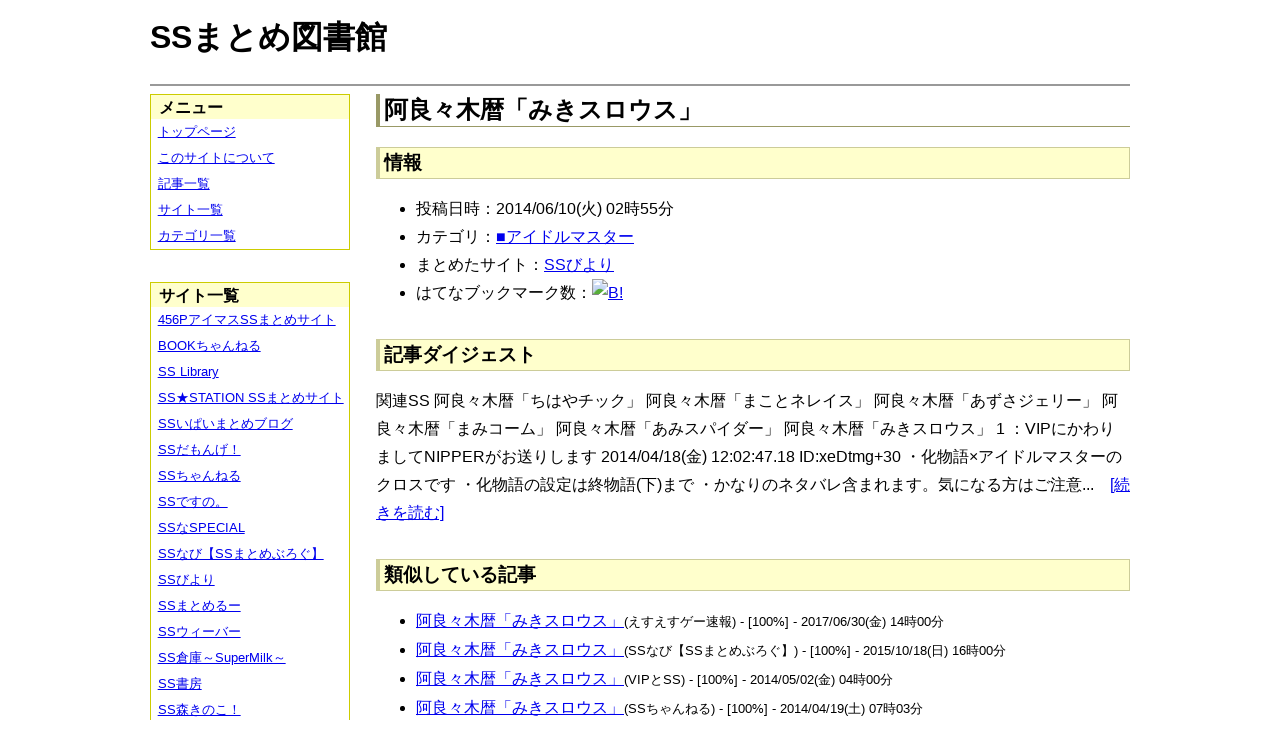

--- FILE ---
content_type: text/html; charset=UTF-8
request_url: https://ssmlib.x0.com/?m=a&id=http%3A%2F%2Fssbiyori.blog.fc2.com%2Fblog-entry-4473.html
body_size: 46444
content:
<!DOCTYPE HTML>
<html lang="ja">
<head>
<meta charset="utf-8">
<title>阿良々木暦「みきスロウス」 - SSまとめ図書館</title>

<!-- IEでHTML5を使うための指定 -->
<!--[if lt IE 9]>
<script src="https://oss.maxcdn.com/html5shiv/3.7.2/html5shiv.min.js"></script>
<![endif]-->

<link rel="alternate" type="application/rss+xml" href="http://ssmlib.x0.com/?xml">

<link rel="stylesheet" href="normalize.css" type="text/css">
<link rel="stylesheet" href="default.css" type="text/css">



<script type="text/javascript">

  var _gaq = _gaq || [];
  _gaq.push(['_setAccount', 'UA-20797054-5']);
  _gaq.push(['_trackPageview']);

  (function() {
    var ga = document.createElement('script'); ga.type = 'text/javascript'; ga.async = true;
    ga.src = ('https:' == document.location.protocol ? 'https://ssl' : 'http://www') + '.google-analytics.com/ga.js';
    var s = document.getElementsByTagName('script')[0]; s.parentNode.insertBefore(ga, s);
  })();

</script>

</head>

<body>
<div id="page" data-role="page">

<!-- ヘッダ部 -->
<header data-role="header">

<div id="logo">
<h1>SSまとめ図書館</h1>
</div>

<div id="pagetop-ad">
<!-- i-mobile for PC client script -->
<script type="text/javascript">
	imobile_pid = "14744";
	imobile_asid = "112145";
	imobile_width = 468;
	imobile_height = 60;
</script>
<script type="text/javascript" src="http://spdeliver.i-mobile.co.jp/script/ads.js?20101001"></script>
</div>

</header>

<!-- メインコンテンツ -->
<article data-role="content">
<h2>阿良々木暦「みきスロウス」</h2>

<section><h3>情報</h3><ul><li>投稿日時：2014/06/10(火) 02時55分</li><li>カテゴリ：<a href="./?m=l&amp;cf=%E2%96%A0%E3%82%A2%E3%82%A4%E3%83%89%E3%83%AB%E3%83%9E%E3%82%B9%E3%82%BF%E3%83%BC" title="■アイドルマスターの記事一覧" class="highlight">■アイドルマスター</a></li><li>まとめたサイト：<a href="./?m=l&amp;sf=SS%E3%81%B3%E3%82%88%E3%82%8A" title="SSびよりの記事一覧" class="highlight">SSびより</a></li><li>はてなブックマーク数：<a href="http://b.hatena.ne.jp/entry/http://ssbiyori.blog.fc2.com/blog-entry-4473.html"><img src="http://b.hatena.ne.jp/entry/image/large/http://ssbiyori.blog.fc2.com/blog-entry-4473.html" alt="B!" style="border:none;"></a></li></ul></section><section><h3>記事ダイジェスト</h3><p>関連SS
阿良々木暦「ちはやチック」
阿良々木暦「まことネレイス」
阿良々木暦「あずさジェリー」
阿良々木暦「まみコーム」
阿良々木暦「あみスパイダー」
阿良々木暦「みきスロウス」




1 ：VIPにかわりましてNIPPERがお送りします 2014/04/18(金) 12:02:47.18 ID:xeDtmg+30


・化物語×アイドルマスターのクロスです     ・化物語の設定は終物語(下)まで     ・かなりのネタバレ含まれます。気になる方はご注意...　<a href="http://ssbiyori.blog.fc2.com/blog-entry-4473.html" title="阿良々木暦「みきスロウス」" target="_blank">[続きを読む]</a></p></section><section><h3>類似している記事</h3><ul><li><a href="./?m=a&amp;id=http%3A%2F%2Fblog.livedoor.jp%2Fh616r825%2Farchives%2F37628788.html" title="阿良々木暦「みきスロウス」" class="highlight">阿良々木暦「みきスロウス」</a><span style="font-size:smaller;">(えすえすゲー速報) - [100%] - 2017/06/30(金) 14時00分</span></li><li><a href="./?m=a&amp;id=http%3A%2F%2Fss-navi.com%2Fblog-entry-4495.html" title="阿良々木暦「みきスロウス」" class="highlight">阿良々木暦「みきスロウス」</a><span style="font-size:smaller;">(SSなび【SSまとめぶろぐ】) - [100%] - 2015/10/18(日) 16時00分</span></li><li><a href="./?m=a&amp;id=http%3A%2F%2Fblog.livedoor.jp%2Fssramen%2Farchives%2F38349082.html" title="阿良々木暦「みきスロウス」" class="highlight">阿良々木暦「みきスロウス」</a><span style="font-size:smaller;">(VIPとSS) - [100%] - 2014/05/02(金) 04時00分</span></li><li><a href="./?m=a&amp;id=http%3A%2F%2Fssflash.net%2Farchives%2F1846067.html" title="阿良々木暦「みきスロウス」" class="highlight">阿良々木暦「みきスロウス」</a><span style="font-size:smaller;">(SSちゃんねる) - [100%] - 2014/04/19(土) 07時03分</span></li><li><a href="./?m=a&amp;id=http%3A%2F%2Fmorikinoko.com%2Farchives%2F51903399.html" title="阿良々木暦「みきスロウス」" class="highlight">阿良々木暦「みきスロウス」</a><span style="font-size:smaller;">(SS森きのこ！) - [100%] - 2014/04/18(金) 19時05分</span></li><li><a href="./?m=a&amp;id=http%3A%2F%2Fblog.livedoor.jp%2Fh616r825%2Farchives%2F38242242.html" title="阿良々木暦「ちひろスパロウ」" class="highlight">阿良々木暦「ちひろスパロウ」</a><span style="font-size:smaller;">(えすえすゲー速報) - [64%] - 2017/09/02(土) 23時30分</span></li><li><a href="./?m=a&amp;id=http%3A%2F%2Famnesiataizen.blog.fc2.com%2Fblog-entry-614.html" title="阿良々木暦「みずきアワー」" class="highlight">阿良々木暦「みずきアワー」</a><span style="font-size:smaller;">(アムネジアｓｓまとめ速報) - [61%] - 2014/09/23(火) 20時00分</span></li><li><a href="./?m=a&amp;id=http%3A%2F%2Famnesiataizen.jp%2Fblog-entry-614.html" title="阿良々木暦「みずきアワー」" class="highlight">阿良々木暦「みずきアワー」</a><span style="font-size:smaller;">(アムネジアｓｓまとめ速報) - [61%] - 2014/09/23(火) 20時00分</span></li><li><a href="./?m=a&amp;id=http%3A%2F%2Fmorikinoko.com%2Farchives%2F51947545.html" title="阿良々木暦「みずきアワー」" class="highlight">阿良々木暦「みずきアワー」</a><span style="font-size:smaller;">(SS森きのこ！) - [61%] - 2014/08/08(金) 00時45分</span></li><li><a href="./?m=a&amp;id=http%3A%2F%2Fssdesuno.blog.fc2.com%2Fblog-entry-8426.html" title="阿良々木暦「みずきアワー」" class="highlight">阿良々木暦「みずきアワー」</a><span style="font-size:smaller;">(SSですの。) - [61%] - 2014/08/07(木) 23時14分</span></li><li><a href="./?m=a&amp;id=http%3A%2F%2Fmorikinoko.com%2Farchives%2F51922051.html" title="阿良々木暦「になショウ」" class="highlight">阿良々木暦「になショウ」</a><span style="font-size:smaller;">(SS森きのこ！) - [61%] - 2014/06/05(木) 21時45分</span></li><li><a href="./?m=a&amp;id=http%3A%2F%2Fssdesuno.blog.fc2.com%2Fblog-entry-984.html" title="阿良々木暦「になショウ」" class="highlight">阿良々木暦「になショウ」</a><span style="font-size:smaller;">(SSですの。) - [61%] - 2014/06/05(木) 19時51分</span></li><li><a href="./?m=a&amp;id=http%3A%2F%2Fssdesuno.blog.fc2.com%2Fblog-entry-264.html" title="阿良々木暦「ちひろスパロウ」" class="highlight">阿良々木暦「ちひろスパロウ」</a><span style="font-size:smaller;">(SSですの。) - [61%] - 2014/05/22(木) 00時10分</span></li><li><a href="./?m=a&amp;id=http%3A%2F%2Fmorikinoko.com%2Farchives%2F51916348.html" title="阿良々木暦「ちひろスパロウ」" class="highlight">阿良々木暦「ちひろスパロウ」</a><span style="font-size:smaller;">(SS森きのこ！) - [61%] - 2014/05/21(水) 23時40分</span></li><li><a href="./?m=a&amp;id=http%3A%2F%2Fblog.livedoor.jp%2Fh616r825%2Farchives%2F41431606.html" title="阿良々木暦「こよみヒストリー」" class="highlight">阿良々木暦「こよみヒストリー」</a><span style="font-size:smaller;">(えすえすゲー速報) - [60%] - 2018/01/14(日) 14時30分</span></li><li><a href="./?m=a&amp;id=http%3A%2F%2Fayamevip.com%2Farchives%2F45524031.html" title="阿良々木暦「こよみヒストリー」" class="highlight">阿良々木暦「こよみヒストリー」</a><span style="font-size:smaller;">(あやめ速報) - [60%] - 2015/10/07(水) 07時55分</span></li><li><a href="./?m=a&amp;id=http%3A%2F%2Fdousoku.net%2Farchives%2F21369582.html" title="阿良々木暦「こよみヒストリー」" class="highlight">阿良々木暦「こよみヒストリー」</a><span style="font-size:smaller;">(道楽速報) - [60%] - 2015/01/25(日) 21時00分</span></li><li><a href="./?m=a&amp;id=http%3A%2F%2Fhorahorazoon.blog134.fc2.com%2Fblog-entry-6374.html" title="阿良々木暦「こよみヒストリー」" class="highlight">阿良々木暦「こよみヒストリー」</a><span style="font-size:smaller;">(ホライゾーン) - [60%] - 2014/11/29(土) 18時01分</span></li><li><a href="./?m=a&amp;id=http%3A%2F%2Fpotittoss.blog.jp%2Farchives%2F1014209683.html" title="阿良々木暦「こよみヒストリー」" class="highlight">阿良々木暦「こよみヒストリー」</a><span style="font-size:smaller;">(ポチッとSS!! SSまとめ) - [60%] - 2014/11/26(水) 08時00分</span></li><li><a href="./?m=a&amp;id=http%3A%2F%2Famnesiataizen.blog.fc2.com%2Fblog-entry-2142.html" title="阿良々木暦「こよみヒストリー」" class="highlight">阿良々木暦「こよみヒストリー」</a><span style="font-size:smaller;">(アムネジアｓｓまとめ速報) - [60%] - 2014/11/24(月) 21時00分</span></li><li><a href="./?m=a&amp;id=http%3A%2F%2Famnesiataizen.jp%2Fblog-entry-2142.html" title="阿良々木暦「こよみヒストリー」" class="highlight">阿良々木暦「こよみヒストリー」</a><span style="font-size:smaller;">(アムネジアｓｓまとめ速報) - [60%] - 2014/11/24(月) 21時00分</span></li><li><a href="./?m=a&amp;id=http%3A%2F%2Fblog.livedoor.jp%2Fssramen%2Farchives%2F42023390.html" title="阿良々木暦「こよみヒストリー」" class="highlight">阿良々木暦「こよみヒストリー」</a><span style="font-size:smaller;">(VIPとSS) - [60%] - 2014/11/22(土) 15時00分</span></li><li><a href="./?m=a&amp;id=http%3A%2F%2Fmorikinoko.com%2Farchives%2F51993723.html" title="阿良々木暦「こよみヒストリー」" class="highlight">阿良々木暦「こよみヒストリー」</a><span style="font-size:smaller;">(SS森きのこ！) - [60%] - 2014/11/22(土) 02時05分</span></li><li><a href="./?m=a&amp;id=http%3A%2F%2Finvariant0.blog130.fc2.com%2Fblog-entry-7952.html" title="阿良々木暦「こよみヒストリー」" class="highlight">阿良々木暦「こよみヒストリー」</a><span style="font-size:smaller;">(インバリアント) - [60%] - 2014/11/21(金) 23時12分</span></li><li><a href="./?m=a&amp;id=http%3A%2F%2Fssdesuno.blog.fc2.com%2Fblog-entry-12663.html" title="阿良々木暦「こよみヒストリー」" class="highlight">阿良々木暦「こよみヒストリー」</a><span style="font-size:smaller;">(SSですの。) - [60%] - 2014/11/21(金) 22時43分</span></li><li><a href="./?m=a&amp;id=http%3A%2F%2Fblog.livedoor.jp%2Fh616r825%2Farchives%2F38033322.html" title="阿良々木暦「ひびきマーメイ」" class="highlight">阿良々木暦「ひびきマーメイ」</a><span style="font-size:smaller;">(えすえすゲー速報) - [57%] - 2017/08/13(日) 22時30分</span></li><li><a href="./?m=a&amp;id=http%3A%2F%2Fblog.livedoor.jp%2Fh616r825%2Farchives%2F37589934.html" title="阿良々木暦「あみスパイダー」" class="highlight">阿良々木暦「あみスパイダー」</a><span style="font-size:smaller;">(えすえすゲー速報) - [57%] - 2017/06/25(日) 18時00分</span></li><li><a href="./?m=a&amp;id=http%3A%2F%2Fblog.livedoor.jp%2Fh616r825%2Farchives%2F37478412.html" title="阿良々木暦「まことネレイス」" class="highlight">阿良々木暦「まことネレイス」</a><span style="font-size:smaller;">(えすえすゲー速報) - [57%] - 2017/06/13(火) 16時00分</span></li><li><a href="./?m=a&amp;id=http%3A%2F%2Famnesiataizen.blog.fc2.com%2Fblog-entry-7648.html" title="阿良々木暦「ありすリコリス」" class="highlight">阿良々木暦「ありすリコリス」</a><span style="font-size:smaller;">(アムネジアｓｓまとめ速報) - [57%] - 2015/10/13(火) 19時00分</span></li><li><a href="./?m=a&amp;id=http%3A%2F%2Famnesiataizen.jp%2Fblog-entry-7648.html" title="阿良々木暦「ありすリコリス」" class="highlight">阿良々木暦「ありすリコリス」</a><span style="font-size:smaller;">(アムネジアｓｓまとめ速報) - [57%] - 2015/10/13(火) 19時00分</span></li><li><a href="./?m=a&amp;id=http%3A%2F%2Fayamevip.com%2Farchives%2F45542352.html" title="阿良々木暦「まことネレイス」" class="highlight">阿良々木暦「まことネレイス」</a><span style="font-size:smaller;">(あやめ速報) - [57%] - 2015/10/04(日) 11時55分</span></li><li><a href="./?m=a&amp;id=http%3A%2F%2Fss-navi.com%2Fblog-entry-4337.html" title="阿良々木暦「あみスパイダー」" class="highlight">阿良々木暦「あみスパイダー」</a><span style="font-size:smaller;">(SSなび【SSまとめぶろぐ】) - [57%] - 2015/09/18(金) 21時00分</span></li><li><a href="./?m=a&amp;id=http%3A%2F%2Famnesiataizen.blog.fc2.com%2Fblog-entry-6324.html" title="阿良々木暦「ありすリコリス」" class="highlight">阿良々木暦「ありすリコリス」</a><span style="font-size:smaller;">(アムネジアｓｓまとめ速報) - [57%] - 2015/07/16(木) 21時00分</span></li><li><a href="./?m=a&amp;id=http%3A%2F%2Famnesiataizen.jp%2Fblog-entry-6324.html" title="阿良々木暦「ありすリコリス」" class="highlight">阿良々木暦「ありすリコリス」</a><span style="font-size:smaller;">(アムネジアｓｓまとめ速報) - [57%] - 2015/07/16(木) 21時00分</span></li><li><a href="./?m=a&amp;id=http%3A%2F%2Fss-navi.com%2Fblog-entry-3190.html" title="阿良々木暦「まことネレイス」" class="highlight">阿良々木暦「まことネレイス」</a><span style="font-size:smaller;">(SSなび【SSまとめぶろぐ】) - [57%] - 2015/03/03(火) 20時00分</span></li><li><a href="./?m=a&amp;id=http%3A%2F%2Famnesiataizen.blog.fc2.com%2Fblog-entry-3211.html" title="阿良々木暦「ありすリコリス」" class="highlight">阿良々木暦「ありすリコリス」</a><span style="font-size:smaller;">(アムネジアｓｓまとめ速報) - [57%] - 2015/01/22(木) 22時00分</span></li><li><a href="./?m=a&amp;id=http%3A%2F%2Famnesiataizen.jp%2Fblog-entry-3211.html" title="阿良々木暦「ありすリコリス」" class="highlight">阿良々木暦「ありすリコリス」</a><span style="font-size:smaller;">(アムネジアｓｓまとめ速報) - [57%] - 2015/01/22(木) 22時00分</span></li><li><a href="./?m=a&amp;id=http%3A%2F%2Fmorikinoko.com%2Farchives%2F52009032.html" title="阿良々木暦「ありすリコリス」" class="highlight">阿良々木暦「ありすリコリス」</a><span style="font-size:smaller;">(SS森きのこ！) - [57%] - 2015/01/16(金) 23時05分</span></li><li><a href="./?m=a&amp;id=http%3A%2F%2Fssdesuno.blog.fc2.com%2Fblog-entry-13557.html" title="阿良々木暦「ありすリコリス」" class="highlight">阿良々木暦「ありすリコリス」</a><span style="font-size:smaller;">(SSですの。) - [57%] - 2015/01/16(金) 20時53分</span></li><li><a href="./?m=a&amp;id=http%3A%2F%2Fssbiyori.blog.fc2.com%2Fblog-entry-4535.html" title="阿良々木暦「ひびきマーメイ」" class="highlight">阿良々木暦「ひびきマーメイ」</a><span style="font-size:smaller;">(SSびより) - [57%] - 2014/06/14(土) 14時55分</span></li><li><a href="./?m=a&amp;id=http%3A%2F%2Fssbiyori.blog.fc2.com%2Fblog-entry-4466.html" title="阿良々木暦「あみスパイダー」" class="highlight">阿良々木暦「あみスパイダー」</a><span style="font-size:smaller;">(SSびより) - [57%] - 2014/06/09(月) 14時55分</span></li><li><a href="./?m=a&amp;id=http%3A%2F%2Fblog.livedoor.jp%2Fssramen%2Farchives%2F38773768.html" title="阿良々木暦「ひびきマーメイ」" class="highlight">阿良々木暦「ひびきマーメイ」</a><span style="font-size:smaller;">(VIPとSS) - [57%] - 2014/05/16(金) 19時00分</span></li><li><a href="./?m=a&amp;id=http%3A%2F%2Fss-station.2chblog.jp%2Farchives%2F38580321.html" title="阿良々木暦「まことネレイス」" class="highlight">阿良々木暦「まことネレイス」</a><span style="font-size:smaller;">(SS★STATION SSまとめサイト) - [57%] - 2014/05/01(木) 17時15分</span></li><li><a href="./?m=a&amp;id=http%3A%2F%2Fblog.livedoor.jp%2Fssramen%2Farchives%2F38348958.html" title="阿良々木暦「あみスパイダー」" class="highlight">阿良々木暦「あみスパイダー」</a><span style="font-size:smaller;">(VIPとSS) - [57%] - 2014/04/19(土) 02時30分</span></li><li><a href="./?m=a&amp;id=http%3A%2F%2Fblog.livedoor.jp%2Fssramen%2Farchives%2F38192764.html" title="阿良々木暦「まことネレイス」" class="highlight">阿良々木暦「まことネレイス」</a><span style="font-size:smaller;">(VIPとSS) - [57%] - 2014/04/11(金) 04時00分</span></li><li><a href="./?m=a&amp;id=http%3A%2F%2Fblog.livedoor.jp%2Fh616r825%2Farchives%2F38527342.html" title="阿良々木暦「ふみかワーム」" class="highlight">阿良々木暦「ふみかワーム」</a><span style="font-size:smaller;">(えすえすゲー速報) - [53%] - 2017/09/11(月) 14時30分</span></li><li><a href="./?m=a&amp;id=http%3A%2F%2Fblog.livedoor.jp%2Fh616r825%2Farchives%2F38527301.html" title="阿良々木暦「あんずアント」" class="highlight">阿良々木暦「あんずアント」</a><span style="font-size:smaller;">(えすえすゲー速報) - [53%] - 2017/09/10(日) 23時30分</span></li><li><a href="./?m=a&amp;id=http%3A%2F%2Fblog.livedoor.jp%2Fh616r825%2Farchives%2F38119050.html" title="阿良々木暦「はるかデモン」" class="highlight">阿良々木暦「はるかデモン」</a><span style="font-size:smaller;">(えすえすゲー速報) - [53%] - 2017/08/28(月) 15時30分</span></li><li><a href="./?m=a&amp;id=http%3A%2F%2Fblog.livedoor.jp%2Fh616r825%2Farchives%2F38033447.html" title="阿良々木暦「ゆきほエンジェル」" class="highlight">阿良々木暦「ゆきほエンジェル」</a><span style="font-size:smaller;">(えすえすゲー速報) - [53%] - 2017/08/13(日) 18時30分</span></li><li><a href="./?m=a&amp;id=http%3A%2F%2Fblog.livedoor.jp%2Fh616r825%2Farchives%2F37794178.html" title="阿良々木暦「いおりレオン」" class="highlight">阿良々木暦「いおりレオン」</a><span style="font-size:smaller;">(えすえすゲー速報) - [53%] - 2017/07/20(木) 22時00分</span></li><li><a href="./?m=a&amp;id=http%3A%2F%2Fblog.livedoor.jp%2Fh616r825%2Farchives%2F37478317.html" title="阿良々木暦「ちはやチック」" class="highlight">阿良々木暦「ちはやチック」</a><span style="font-size:smaller;">(えすえすゲー速報) - [53%] - 2017/06/13(火) 14時00分</span></li><li><a href="./?m=a&amp;id=http%3A%2F%2Fayamevip.com%2Farchives%2F45542246.html" title="阿良々木暦「ちはやチック」" class="highlight">阿良々木暦「ちはやチック」</a><span style="font-size:smaller;">(あやめ速報) - [53%] - 2015/10/04(日) 07時55分</span></li><li><a href="./?m=a&amp;id=http%3A%2F%2Fss-navi.com%2Fblog-entry-3189.html" title="阿良々木暦「ちはやチック」" class="highlight">阿良々木暦「ちはやチック」</a><span style="font-size:smaller;">(SSなび【SSまとめぶろぐ】) - [53%] - 2015/03/02(月) 21時00分</span></li><li><a href="./?m=a&amp;id=http%3A%2F%2Famnesiataizen.blog.fc2.com%2Fblog-entry-1313.html" title="阿良々木暦「しょうこトータス」" class="highlight">阿良々木暦「しょうこトータス」</a><span style="font-size:smaller;">(アムネジアｓｓまとめ速報) - [53%] - 2014/10/09(木) 19時30分</span></li><li><a href="./?m=a&amp;id=http%3A%2F%2Famnesiataizen.jp%2Fblog-entry-1313.html" title="阿良々木暦「しょうこトータス」" class="highlight">阿良々木暦「しょうこトータス」</a><span style="font-size:smaller;">(アムネジアｓｓまとめ速報) - [53%] - 2014/10/09(木) 19時30分</span></li><li><a href="./?m=a&amp;id=http%3A%2F%2Fmorikinoko.com%2Farchives%2F51973717.html" title="阿良々木暦「しょうこトータス」" class="highlight">阿良々木暦「しょうこトータス」</a><span style="font-size:smaller;">(SS森きのこ！) - [53%] - 2014/10/08(水) 20時05分</span></li><li><a href="./?m=a&amp;id=http%3A%2F%2Fssdesuno.blog.fc2.com%2Fblog-entry-11340.html" title="阿良々木暦「しょうこトータス」" class="highlight">阿良々木暦「しょうこトータス」</a><span style="font-size:smaller;">(SSですの。) - [53%] - 2014/10/08(水) 18時59分</span></li><li><a href="./?m=a&amp;id=http%3A%2F%2Fmorikinoko.com%2Farchives%2F51943720.html" title="阿良々木暦「まゆミミック」" class="highlight">阿良々木暦「まゆミミック」</a><span style="font-size:smaller;">(SS森きのこ！) - [53%] - 2014/07/29(火) 22時30分</span></li><li><a href="./?m=a&amp;id=http%3A%2F%2Fssdesuno.blog.fc2.com%2Fblog-entry-7584.html" title="阿良々木暦「まゆミミック」" class="highlight">阿良々木暦「まゆミミック」</a><span style="font-size:smaller;">(SSですの。) - [53%] - 2014/07/29(火) 20時53分</span></li><li><a href="./?m=a&amp;id=http%3A%2F%2Fssbiyori.blog.fc2.com%2Fblog-entry-4565.html" title="阿良々木暦「はるかデモン」" class="highlight">阿良々木暦「はるかデモン」</a><span style="font-size:smaller;">(SSびより) - [53%] - 2014/06/17(火) 14時55分</span></li><li><a href="./?m=a&amp;id=http%3A%2F%2Fssbiyori.blog.fc2.com%2Fblog-entry-4546.html" title="阿良々木暦「ゆきほエンジェル」" class="highlight">阿良々木暦「ゆきほエンジェル」</a><span style="font-size:smaller;">(SSびより) - [53%] - 2014/06/15(日) 16時55分</span></li><li><a href="./?m=a&amp;id=http%3A%2F%2Fssbiyori.blog.fc2.com%2Fblog-entry-4508.html" title="阿良々木暦「いおりレオン」" class="highlight">阿良々木暦「いおりレオン」</a><span style="font-size:smaller;">(SSびより) - [53%] - 2014/06/12(木) 14時55分</span></li><li><a href="./?m=a&amp;id=http%3A%2F%2Fssbiyori.blog.fc2.com%2Fblog-entry-4448.html" title="阿良々木暦「まことネレイス」" class="highlight">阿良々木暦「まことネレイス」</a><span style="font-size:smaller;">(SSびより) - [53%] - 2014/06/08(日) 14時55分</span></li><li><a href="./?m=a&amp;id=http%3A%2F%2Fssbiyori.blog.fc2.com%2Fblog-entry-4446.html" title="阿良々木暦「ちはやチック」" class="highlight">阿良々木暦「ちはやチック」</a><span style="font-size:smaller;">(SSびより) - [53%] - 2014/06/08(日) 10時25分</span></li><li><a href="./?m=a&amp;id=http%3A%2F%2Fssdesuno.blog.fc2.com%2Fblog-entry-584.html" title="阿良々木暦「ふみかワーム」" class="highlight">阿良々木暦「ふみかワーム」</a><span style="font-size:smaller;">(SSですの。) - [53%] - 2014/05/29(木) 23時52分</span></li><li><a href="./?m=a&amp;id=http%3A%2F%2Fmorikinoko.com%2Farchives%2F51919366.html" title="阿良々木暦「ふみかワーム」" class="highlight">阿良々木暦「ふみかワーム」</a><span style="font-size:smaller;">(SS森きのこ！) - [53%] - 2014/05/29(木) 20時46分</span></li><li><a href="./?m=a&amp;id=http%3A%2F%2Fmorikinoko.com%2Farchives%2F51917742.html" title="阿良々木暦「あんずアント」" class="highlight">阿良々木暦「あんずアント」</a><span style="font-size:smaller;">(SS森きのこ！) - [53%] - 2014/05/25(日) 20時05分</span></li><li><a href="./?m=a&amp;id=http%3A%2F%2Fssdesuno.blog.fc2.com%2Fblog-entry-405.html" title="阿良々木暦「あんずアント」" class="highlight">阿良々木暦「あんずアント」</a><span style="font-size:smaller;">(SSですの。) - [53%] - 2014/05/25(日) 15時51分</span></li><li><a href="./?m=a&amp;id=http%3A%2F%2Fblog.livedoor.jp%2Fssramen%2Farchives%2F38773789.html" title="阿良々木暦「ゆきほエンジェル」" class="highlight">阿良々木暦「ゆきほエンジェル」</a><span style="font-size:smaller;">(VIPとSS) - [53%] - 2014/05/20(火) 13時00分</span></li><li><a href="./?m=a&amp;id=http%3A%2F%2Fssflash.net%2Farchives%2F1849438.html" title="阿良々木暦「はるかデモン」" class="highlight">阿良々木暦「はるかデモン」</a><span style="font-size:smaller;">(SSちゃんねる) - [53%] - 2014/05/17(土) 07時03分</span></li><li><a href="./?m=a&amp;id=http%3A%2F%2Fssdesuno.blog.fc2.com%2Fblog-entry-439.html" title="阿良々木暦「はるかデモン」" class="highlight">阿良々木暦「はるかデモン」</a><span style="font-size:smaller;">(SSですの。) - [53%] - 2014/05/15(木) 21時02分</span></li><li><a href="./?m=a&amp;id=http%3A%2F%2Fmorikinoko.com%2Farchives%2F51913646.html" title="阿良々木暦「はるかデモン」" class="highlight">阿良々木暦「はるかデモン」</a><span style="font-size:smaller;">(SS森きのこ！) - [53%] - 2014/05/14(水) 21時40分</span></li><li><a href="./?m=a&amp;id=http%3A%2F%2Fssdesuno.blog.fc2.com%2Fblog-entry-612.html" title="阿良々木暦「ひびきマーメイ」" class="highlight">阿良々木暦「ひびきマーメイ」</a><span style="font-size:smaller;">(SSですの。) - [53%] - 2014/05/09(金) 19時53分</span></li><li><a href="./?m=a&amp;id=http%3A%2F%2Fssflash.net%2Farchives%2F1848400.html" title="阿良々木暦「ひびきマーメイ」" class="highlight">阿良々木暦「ひびきマーメイ」</a><span style="font-size:smaller;">(SSちゃんねる) - [53%] - 2014/05/08(木) 07時03分</span></li><li><a href="./?m=a&amp;id=http%3A%2F%2Fmorikinoko.com%2Farchives%2F51910941.html" title="阿良々木暦「ひびきマーメイ」" class="highlight">阿良々木暦「ひびきマーメイ」</a><span style="font-size:smaller;">(SS森きのこ！) - [53%] - 2014/05/07(水) 22時05分</span></li><li><a href="./?m=a&amp;id=http%3A%2F%2Fblog.livedoor.jp%2Fssramen%2Farchives%2F38483420.html" title="阿良々木暦「いおりレオン」" class="highlight">阿良々木暦「いおりレオン」</a><span style="font-size:smaller;">(VIPとSS) - [53%] - 2014/05/07(水) 03時00分</span></li><li><a href="./?m=a&amp;id=http%3A%2F%2Fss-station.2chblog.jp%2Farchives%2F38574798.html" title="阿良々木暦「ちはやチック」" class="highlight">阿良々木暦「ちはやチック」</a><span style="font-size:smaller;">(SS★STATION SSまとめサイト) - [53%] - 2014/05/01(木) 01時15分</span></li><li><a href="./?m=a&amp;id=http%3A%2F%2Fssflash.net%2Farchives%2F1847269.html" title="阿良々木暦「いおりレオン」" class="highlight">阿良々木暦「いおりレオン」</a><span style="font-size:smaller;">(SSちゃんねる) - [53%] - 2014/04/29(火) 15時03分</span></li><li><a href="./?m=a&amp;id=http%3A%2F%2Fmorikinoko.com%2Farchives%2F51906208.html" title="阿良々木暦「いおりレオン」" class="highlight">阿良々木暦「いおりレオン」</a><span style="font-size:smaller;">(SS森きのこ！) - [53%] - 2014/04/25(金) 22時30分</span></li><li><a href="./?m=a&amp;id=http%3A%2F%2Fssflash.net%2Farchives%2F1845696.html" title="阿良々木暦「あみスパイダー」" class="highlight">阿良々木暦「あみスパイダー」</a><span style="font-size:smaller;">(SSちゃんねる) - [53%] - 2014/04/16(水) 00時03分</span></li><li><a href="./?m=a&amp;id=http%3A%2F%2Fmorikinoko.com%2Farchives%2F51902260.html" title="阿良々木暦「あみスパイダー」" class="highlight">阿良々木暦「あみスパイダー」</a><span style="font-size:smaller;">(SS森きのこ！) - [53%] - 2014/04/15(火) 21時05分</span></li><li><a href="./?m=a&amp;id=http%3A%2F%2Fssflash.net%2Farchives%2F1845248.html" title="阿良々木暦「まみコーム」" class="highlight">阿良々木暦「まみコーム」</a><span style="font-size:smaller;">(SSちゃんねる) - [53%] - 2014/04/12(土) 12時07分</span></li><li><a href="./?m=a&amp;id=http%3A%2F%2Fssflash.net%2Farchives%2F1845225.html" title="阿良々木暦「まことネレイス」" class="highlight">阿良々木暦「まことネレイス」</a><span style="font-size:smaller;">(SSちゃんねる) - [53%] - 2014/04/12(土) 12時03分</span></li><li><a href="./?m=a&amp;id=http%3A%2F%2Fssflash.net%2Farchives%2F1845222.html" title="阿良々木暦「ちはやチック」" class="highlight">阿良々木暦「ちはやチック」</a><span style="font-size:smaller;">(SSちゃんねる) - [53%] - 2014/04/12(土) 12時01分</span></li><li><a href="./?m=a&amp;id=http%3A%2F%2Fmorikinoko.com%2Farchives%2F51900864.html" title="阿良々木暦「まみコーム」" class="highlight">阿良々木暦「まみコーム」</a><span style="font-size:smaller;">(SS森きのこ！) - [53%] - 2014/04/12(土) 07時30分</span></li><li><a href="./?m=a&amp;id=http%3A%2F%2Fmorikinoko.com%2Farchives%2F51900174.html" title="阿良々木暦「まことネレイス」" class="highlight">阿良々木暦「まことネレイス」</a><span style="font-size:smaller;">(SS森きのこ！) - [53%] - 2014/04/10(木) 12時05分</span></li><li><a href="./?m=a&amp;id=http%3A%2F%2Fblog.livedoor.jp%2Fssramen%2Farchives%2F38177503.html" title="阿良々木暦「ちはやチック」" class="highlight">阿良々木暦「ちはやチック」</a><span style="font-size:smaller;">(VIPとSS) - [53%] - 2014/04/10(木) 00時00分</span></li><li><a href="./?m=a&amp;id=http%3A%2F%2Fmorikinoko.com%2Farchives%2F51899984.html" title="阿良々木暦「ちはやチック」" class="highlight">阿良々木暦「ちはやチック」</a><span style="font-size:smaller;">(SS森きのこ！) - [53%] - 2014/04/09(水) 23時55分</span></li><li><a href="./?m=a&amp;id=http%3A%2F%2Fblog.livedoor.jp%2Fh616r825%2Farchives%2F38242334.html" title="阿良々木暦「ののウィーズル」" class="highlight">阿良々木暦「ののウィーズル」</a><span style="font-size:smaller;">(えすえすゲー速報) - [50%] - 2017/09/02(土) 12時30分</span></li><li><a href="./?m=a&amp;id=http%3A%2F%2Fblog.livedoor.jp%2Fh616r825%2Farchives%2F37869965.html" title="阿良々木暦「りつこドラゴン」" class="highlight">阿良々木暦「りつこドラゴン」</a><span style="font-size:smaller;">(えすえすゲー速報) - [50%] - 2017/08/01(火) 14時00分</span></li><li><a href="./?m=a&amp;id=http%3A%2F%2Fblog.livedoor.jp%2Fh616r825%2Farchives%2F37701743.html" title="阿良々木暦「やよいリバーシ」" class="highlight">阿良々木暦「やよいリバーシ」</a><span style="font-size:smaller;">(えすえすゲー速報) - [50%] - 2017/07/12(水) 16時00分</span></li><li><a href="./?m=a&amp;id=http%3A%2F%2Fblog.livedoor.jp%2Fh616r825%2Farchives%2F37571130.html" title="阿良々木暦「まみコーム」" class="highlight">阿良々木暦「まみコーム」</a><span style="font-size:smaller;">(えすえすゲー速報) - [50%] - 2017/06/22(木) 22時00分</span></li><li><a href="./?m=a&amp;id=http%3A%2F%2Fblog.livedoor.jp%2Fh616r825%2Farchives%2F37478502.html" title="阿良々木暦「あずさジェリー」" class="highlight">阿良々木暦「あずさジェリー」</a><span style="font-size:smaller;">(えすえすゲー速報) - [50%] - 2017/06/13(火) 18時00分</span></li><li><a href="./?m=a&amp;id=http%3A%2F%2Famnesiataizen.blog.fc2.com%2Fblog-entry-8117.html" title="阿良々木暦「ひたぎアピール」" class="highlight">阿良々木暦「ひたぎアピール」</a><span style="font-size:smaller;">(アムネジアｓｓまとめ速報) - [50%] - 2015/11/15(日) 23時00分</span></li><li><a href="./?m=a&amp;id=http%3A%2F%2Famnesiataizen.jp%2Fblog-entry-8117.html" title="阿良々木暦「ひたぎアピール」" class="highlight">阿良々木暦「ひたぎアピール」</a><span style="font-size:smaller;">(アムネジアｓｓまとめ速報) - [50%] - 2015/11/15(日) 23時00分</span></li><li><a href="./?m=a&amp;id=http%3A%2F%2Famnesiataizen.blog.fc2.com%2Fblog-entry-7875.html" title="阿良々木暦「僕の三日間」" class="highlight">阿良々木暦「僕の三日間」</a><span style="font-size:smaller;">(アムネジアｓｓまとめ速報) - [50%] - 2015/10/30(金) 18時00分</span></li><li><a href="./?m=a&amp;id=http%3A%2F%2Famnesiataizen.jp%2Fblog-entry-7875.html" title="阿良々木暦「僕の三日間」" class="highlight">阿良々木暦「僕の三日間」</a><span style="font-size:smaller;">(アムネジアｓｓまとめ速報) - [50%] - 2015/10/30(金) 18時00分</span></li><li><a href="./?m=a&amp;id=http%3A%2F%2Fss-navi.com%2Fblog-entry-4433.html" title="阿良々木暦「僕の三日間」" class="highlight">阿良々木暦「僕の三日間」</a><span style="font-size:smaller;">(SSなび【SSまとめぶろぐ】) - [50%] - 2015/10/04(日) 21時00分</span></li><li><a href="./?m=a&amp;id=http%3A%2F%2Fayamevip.com%2Farchives%2F45542422.html" title="阿良々木暦「あずさジェリー」" class="highlight">阿良々木暦「あずさジェリー」</a><span style="font-size:smaller;">(あやめ速報) - [50%] - 2015/10/04(日) 15時55分</span></li><li><a href="./?m=a&amp;id=http%3A%2F%2Fayamevip.com%2Farchives%2F45524161.html" title="阿良々木暦「僕の三日間」" class="highlight">阿良々木暦「僕の三日間」</a><span style="font-size:smaller;">(あやめ速報) - [50%] - 2015/10/02(金) 23時55分</span></li></ul></section>
<div class="article-ad">
<!-- i-mobile for PC client script -->
<script type="text/javascript">
    imobile_pid = "14744"; 
    imobile_asid = "183262"; 
    imobile_width = 300; 
    imobile_height = 250;
</script>
<script type="text/javascript" src="http://spdeliver.i-mobile.co.jp/script/ads.js?20101001"></script>
</div>
<div class="article-ad">
<!-- i-mobile for PC client script -->
<script type="text/javascript">
    imobile_pid = "14744"; 
    imobile_asid = "183262"; 
    imobile_width = 300; 
    imobile_height = 250;
</script>
<script type="text/javascript" src="http://spdeliver.i-mobile.co.jp/script/ads.js?20101001"></script>
</div>

</article>

<aside data-role="content">

<section>
<h1>メニュー</h1>
<ul class="linklist" data-role="listview">
	<li><a href="." title="トップページ">トップページ</a></li>
	<li><a href="./?m=i" title="このサイトについて">このサイトについて</a></li>
	<li><a href="./?m=l" title="記事一覧">記事一覧</a></li>
	<li><a href="./?m=s" title="サイト一覧">サイト一覧</a></li>
	<li><a href="./?m=c" title="カテゴリ一覧">カテゴリ一覧</a></li>
</ul>
</section>

<section>
<h1>サイト一覧</h1>
<ul class="linklist" data-role="listview">
<li><a href="./?m=l&amp;sf=456P%E3%82%A2%E3%82%A4%E3%83%9E%E3%82%B9SS%E3%81%BE%E3%81%A8%E3%82%81%E3%82%B5%E3%82%A4%E3%83%88" title="456PアイマスSSまとめサイトの記事一覧" class="highlight">456PアイマスSSまとめサイト</a></li><li><a href="./?m=l&amp;sf=BOOK%E3%81%A1%E3%82%83%E3%82%93%E3%81%AD%E3%82%8B" title="BOOKちゃんねるの記事一覧" class="highlight">BOOKちゃんねる</a></li><li><a href="./?m=l&amp;sf=SS+Library" title="SS Libraryの記事一覧" class="highlight">SS Library</a></li><li><a href="./?m=l&amp;sf=SS%E2%98%85STATION+SS%E3%81%BE%E3%81%A8%E3%82%81%E3%82%B5%E3%82%A4%E3%83%88" title="SS★STATION SSまとめサイトの記事一覧" class="highlight">SS★STATION SSまとめサイト</a></li><li><a href="./?m=l&amp;sf=SS%E3%81%84%E3%81%B1%E3%81%84%E3%81%BE%E3%81%A8%E3%82%81%E3%83%96%E3%83%AD%E3%82%B0" title="SSいぱいまとめブログの記事一覧" class="highlight">SSいぱいまとめブログ</a></li><li><a href="./?m=l&amp;sf=SS%E3%81%A0%E3%82%82%E3%82%93%E3%81%92%EF%BC%81" title="SSだもんげ！の記事一覧" class="highlight">SSだもんげ！</a></li><li><a href="./?m=l&amp;sf=SS%E3%81%A1%E3%82%83%E3%82%93%E3%81%AD%E3%82%8B" title="SSちゃんねるの記事一覧" class="highlight">SSちゃんねる</a></li><li><a href="./?m=l&amp;sf=SS%E3%81%A7%E3%81%99%E3%81%AE%E3%80%82" title="SSですの。の記事一覧" class="highlight">SSですの。</a></li><li><a href="./?m=l&amp;sf=SS%E3%81%AASPECIAL" title="SSなSPECIALの記事一覧" class="highlight">SSなSPECIAL</a></li><li><a href="./?m=l&amp;sf=SS%E3%81%AA%E3%81%B3%E3%80%90SS%E3%81%BE%E3%81%A8%E3%82%81%E3%81%B6%E3%82%8D%E3%81%90%E3%80%91" title="SSなび【SSまとめぶろぐ】の記事一覧" class="highlight">SSなび【SSまとめぶろぐ】</a></li><li><a href="./?m=l&amp;sf=SS%E3%81%B3%E3%82%88%E3%82%8A" title="SSびよりの記事一覧" class="highlight">SSびより</a></li><li><a href="./?m=l&amp;sf=SS%E3%81%BE%E3%81%A8%E3%82%81%E3%82%8B%E3%83%BC" title="SSまとめるーの記事一覧" class="highlight">SSまとめるー</a></li><li><a href="./?m=l&amp;sf=SS%E3%82%A6%E3%82%A3%E3%83%BC%E3%83%90%E3%83%BC" title="SSウィーバーの記事一覧" class="highlight">SSウィーバー</a></li><li><a href="./?m=l&amp;sf=SS%E5%80%89%E5%BA%AB%EF%BD%9ESuperMilk%EF%BD%9E" title="SS倉庫～SuperMilk～の記事一覧" class="highlight">SS倉庫～SuperMilk～</a></li><li><a href="./?m=l&amp;sf=SS%E6%9B%B8%E6%88%BF" title="SS書房の記事一覧" class="highlight">SS書房</a></li><li><a href="./?m=l&amp;sf=SS%E6%A3%AE%E3%81%8D%E3%81%AE%E3%81%93%EF%BC%81" title="SS森きのこ！の記事一覧" class="highlight">SS森きのこ！</a></li><li><a href="./?m=l&amp;sf=SS%E6%B7%B1%E5%A4%9CVIP%E5%AE%8C%E7%B5%90%E3%82%B9%E3%83%AC%E3%81%BE%E3%81%A8%E3%82%81%E4%BF%9D%E7%AE%A1%E5%BA%AB" title="SS深夜VIP完結スレまとめ保管庫の記事一覧" class="highlight">SS深夜VIP完結スレまとめ保管庫</a></li><li><a href="./?m=l&amp;sf=SS%E9%80%9F%E5%A0%B1" title="SS速報の記事一覧" class="highlight">SS速報</a></li><li><a href="./?m=l&amp;sf=VIP%E3%81%A8SS" title="VIPとSSの記事一覧" class="highlight">VIPとSS</a></li><li><a href="./?m=l&amp;sf=VIP%E3%81%AESS" title="VIPのSSの記事一覧" class="highlight">VIPのSS</a></li><li><a href="./?m=l&amp;sf=%E3%80%90SS%E5%AE%9D%E5%BA%AB%E3%80%91%E3%81%BF%E3%82%93%E3%81%AA%E3%81%AE%E6%9A%87%E3%81%A4%E3%81%B6%E3%81%97" title="【SS宝庫】みんなの暇つぶしの記事一覧" class="highlight">【SS宝庫】みんなの暇つぶし</a></li><li><a href="./?m=l&amp;sf=%E3%80%90%E7%A6%81%E6%9B%B8%E7%9B%AE%E9%8C%B2%E3%80%91%E3%80%8C%E3%81%A8%E3%81%82%E3%82%8B%E3%82%B7%E3%83%AA%E3%83%BC%E3%82%BASS%E7%B7%8F%E5%90%88%E3%82%B9%E3%83%AC%E3%81%BE%E3%81%A8%E3%82%81%E3%80%8D%E3%80%90%E8%B6%85%E9%9B%BB%E7%A3%81%E7%A0%B2%E3%80%91" title="【禁書目録】「とあるシリーズSS総合スレまとめ」【超電磁砲】の記事一覧" class="highlight">【禁書目録】「とあるシリーズSS総合スレまとめ」【超電磁砲】</a></li><li><a href="./?m=l&amp;sf=%E3%81%82%E3%82%84%E3%82%81%E9%80%9F%E5%A0%B1" title="あやめ速報の記事一覧" class="highlight">あやめ速報</a></li><li><a href="./?m=l&amp;sf=%E3%81%82%E3%82%93%E3%81%8B%E3%81%91%E9%80%9F%E5%A0%B1" title="あんかけ速報の記事一覧" class="highlight">あんかけ速報</a></li><li><a href="./?m=l&amp;sf=%E3%81%88%E3%81%99%E3%81%88%E3%81%99Mode" title="えすえすModeの記事一覧" class="highlight">えすえすMode</a></li><li><a href="./?m=l&amp;sf=%E3%81%88%E3%81%99%E3%81%88%E3%81%99%E3%82%B2%E3%83%BC%E9%80%9F%E5%A0%B1" title="えすえすゲー速報の記事一覧" class="highlight">えすえすゲー速報</a></li><li><a href="./?m=l&amp;sf=%E3%81%88%E3%81%99%E3%81%88%E3%81%99%E3%83%AD%E3%82%B0" title="えすえすログの記事一覧" class="highlight">えすえすログ</a></li><li><a href="./?m=l&amp;sf=%E3%81%91%E3%81%84%E3%81%8A%E3%82%93%EF%BC%81SS%E3%81%BE%E3%81%A8%E3%82%81%E3%83%96%E3%83%AD%E3%82%B0" title="けいおん！SSまとめブログの記事一覧" class="highlight">けいおん！SSまとめブログ</a></li><li><a href="./?m=l&amp;sf=%E3%81%A8%E3%81%82%E3%82%8B%E9%AD%94%E8%A1%93%E3%81%AE%E7%A6%81%E6%9B%B8%E7%9B%AE%E9%8C%B2SS%E5%B0%82%E7%94%A8%E3%81%BE%E3%81%A8%E3%82%81%E3%83%96%E3%83%AD%E3%82%B0" title="とある魔術の禁書目録SS専用まとめブログの記事一覧" class="highlight">とある魔術の禁書目録SS専用まとめブログ</a></li><li><a href="./?m=l&amp;sf=%E3%81%B2%E3%81%A8%E3%82%88%E3%81%AB%E3%81%A1%E3%82%83%E3%82%93%E3%81%AD%E3%82%8B" title="ひとよにちゃんねるの記事一覧" class="highlight">ひとよにちゃんねる</a></li><li><a href="./?m=l&amp;sf=%E3%81%B7%E3%82%93%E5%A4%AA%E3%81%AE%E3%81%AB%E3%82%85%E3%83%BC%E3%81%99" title="ぷん太のにゅーすの記事一覧" class="highlight">ぷん太のにゅーす</a></li><li><a href="./?m=l&amp;sf=%E3%82%A2%E3%82%A4%E3%83%9E%E3%82%B9SS%E3%81%BE%E3%81%A8%E3%82%81" title="アイマスSSまとめの記事一覧" class="highlight">アイマスSSまとめ</a></li><li><a href="./?m=l&amp;sf=%E3%82%A2%E3%83%8B%E3%83%A1SS%E3%81%BE%E3%81%A8%E3%82%81%E9%80%9F%E5%A0%B1" title="アニメSSまとめ速報の記事一覧" class="highlight">アニメSSまとめ速報</a></li><li><a href="./?m=l&amp;sf=%E3%82%A2%E3%83%A0%E3%83%8D%E3%82%B8%E3%82%A2%EF%BD%93%EF%BD%93%E3%81%BE%E3%81%A8%E3%82%81%E9%80%9F%E5%A0%B1" title="アムネジアｓｓまとめ速報の記事一覧" class="highlight">アムネジアｓｓまとめ速報</a></li><li><a href="./?m=l&amp;sf=%E3%82%A4%E3%83%B3%E3%83%90%E3%83%AA%E3%82%A2%E3%83%B3%E3%83%88" title="インバリアントの記事一覧" class="highlight">インバリアント</a></li><li><a href="./?m=l&amp;sf=%E3%82%B9%E3%83%88%E3%83%A9%E3%82%A4%E3%82%AFSS" title="ストライクSSの記事一覧" class="highlight">ストライクSS</a></li><li><a href="./?m=l&amp;sf=%E3%83%97%E3%83%AD%E3%83%87%E3%83%A5%E3%83%BC%E3%82%B5%E3%83%BC%E3%81%95%E3%82%93%E3%81%A3%EF%BC%81SS%E3%81%A7%E3%81%99%E3%82%88%E3%80%81SS%EF%BC%81" title="プロデューサーさんっ！SSですよ、SS！の記事一覧" class="highlight">プロデューサーさんっ！SSですよ、SS！</a></li><li><a href="./?m=l&amp;sf=%E3%83%9B%E3%83%A9%E3%82%A4%E3%82%BE%E3%83%BC%E3%83%B3" title="ホライゾーンの記事一覧" class="highlight">ホライゾーン</a></li><li><a href="./?m=l&amp;sf=%E3%83%9D%E3%83%81%E3%83%83%E3%81%A8SS%21%21+SS%E3%81%BE%E3%81%A8%E3%82%81" title="ポチッとSS!! SSまとめの記事一覧" class="highlight">ポチッとSS!! SSまとめ</a></li><li><a href="./?m=l&amp;sf=%E4%BA%94%E6%9C%88%E9%80%9F%E5%A0%B1" title="五月速報の記事一覧" class="highlight">五月速報</a></li><li><a href="./?m=l&amp;sf=%E6%98%8E%E6%97%A5%E3%81%AB%E3%81%A4%E3%81%AA%E3%81%8C%E3%82%8BSS" title="明日につながるSSの記事一覧" class="highlight">明日につながるSS</a></li><li><a href="./?m=l&amp;sf=%E7%99%BE%E5%90%88%E3%83%81%E3%83%A3%E3%83%B3%E3%83%8D%E3%83%AB" title="百合チャンネルの記事一覧" class="highlight">百合チャンネル</a></li><li><a href="./?m=l&amp;sf=%E9%80%B2%E6%92%83%E3%81%AE%E5%B7%A8%E4%BA%BASS%E3%81%BE%E3%81%A8%E3%82%81%EF%BC%86%E3%83%80%E3%83%B3%E3%82%AC%E3%83%B3%E3%83%AD%E3%83%B3%E3%83%91SS%E3%81%BE%E3%81%A8%E3%82%81" title="進撃の巨人SSまとめ＆ダンガンロンパSSまとめの記事一覧" class="highlight">進撃の巨人SSまとめ＆ダンガンロンパSSまとめ</a></li><li><a href="./?m=l&amp;sf=%E9%81%93%E6%A5%BD%E9%80%9F%E5%A0%B1" title="道楽速報の記事一覧" class="highlight">道楽速報</a></li><li><a href="./?m=l&amp;sf=%E9%AD%94%E7%8E%8B%E3%81%A8%E5%8B%87%E8%80%85%E3%81%AE%EF%BC%B3%EF%BC%B3%E7%89%A9%E8%AA%9E" title="魔王と勇者のＳＳ物語の記事一覧" class="highlight">魔王と勇者のＳＳ物語</a></li></ul>
</section>

<section>

<div class="side-ad">
<!-- i-mobile for PC client script -->
<script type="text/javascript">
	imobile_pid = "14744";
	imobile_asid = "112148";
	imobile_width = 160;
	imobile_height = 600;
</script>
<script type="text/javascript" src="http://spdeliver.i-mobile.co.jp/script/ads.js?20101001"></script>
</div>

<div class="side-ad">
<!-- i-mobile for PC client script -->
<script type="text/javascript">
	imobile_pid = "14744";
	imobile_asid = "112148";
	imobile_width = 160;
	imobile_height = 600;
</script>
<script type="text/javascript" src="http://spdeliver.i-mobile.co.jp/script/ads.js?20101001"></script>
</div>

<div class="side-ad">
<!-- i-mobile for PC client script -->
<script type="text/javascript">
	imobile_pid = "14744";
	imobile_asid = "112148";
	imobile_width = 160;
	imobile_height = 600;
</script>
<script type="text/javascript" src="http://spdeliver.i-mobile.co.jp/script/ads.js?20101001"></script>
</div>

</section>

<section>
<h1>カウンタ</h1>
<h2>訪問者数</h2>
<ul style="list-style-type:none;padding-left:1em;font-size:smaller;margin:0;">
<li>今日：396</li>
<li>昨日：5961</li>
<li>累計：1950656</li>
</ul>
<h2>表示回数</h2>
<ul style="list-style-type:none;padding-left:1em;font-size:smaller;margin:0;">
<li>今日：4009</li>
<li>昨日：50826</li>
<li>累計：56065144</li>
</ul>
</section>


<section class="i2i">
<h1>アクセスランキング</h1>

<script type="text/javascript" src="http://rc7.i2i.jp/view/index.php?00609625&js"></script>
<noscript>パーツを表示するにはJavaScriptを有効にして下さい。[AD]<a href="http://www.i2i.jp/" target="_blank">WEBパーツ</a></noscript>

<div id="i2i-15a675c9be31438acfd-wrap"><a href="http://acc.i2i.jp/" target="_blank" id="i2i-15a675c9be31438acfd-img1" ><img src="http://rc7.i2i.jp/bin/img/i2i_pr1.gif" border="0" alt="アクセス解析"></a><script type="text/javascript" src="http://rc7.i2i.jp/bin/get.x?00609625&&1"></script><noscript><a href="http://rank.i2i.jp/"><img src="http://rc7.i2i.jp/bin/img/i2i_pr2.gif" alt="アクセスランキング" border="0" /></a><div><font size=1><a href="http://acc.i2i.jp/" target="_blank">アクセス解析</a></font></div></noscript></div>

</section>

</aside>
<!-- フッタ -->
<footer data-role="footer">
	<p>Last Update : 2018/02/03 　記事数： 406008 件
	　（表示時間：1.785 sec）<br>
	Copyright &copy; 2013 ssmlib.x0.com All Rights Reserved.</p>
</footer>

</div>
</body>
</html>


--- FILE ---
content_type: text/css
request_url: https://ssmlib.x0.com/default.css
body_size: 5188
content:
/* ==========================================================================
   ��{��`
   ========================================================================== */

/**
 * �t�H���g
 */
body { 
	font-family: "�q���M�m�p�S Pro W3", "Hiragino Kaku Gothic Pro", "HiraKakuPro-W3", "���C���I", Meiryo, "�l�r �o�S�V�b�N", "MS PGothic", Verdana, Arial, Helvetica, sans-serif; 
}

/**
 * �s��
 */
p, li { 
	line-height: 180%; 
}

/**
 * �摜�̘g�͔�\��
 */
img { 
	border: none; 
}

/**
 * <A>�^�O�ɃJ�[�\�������킹���Ƃ��̏C��
 */
nav a:hover,
.linklist a:hover,
a:hover.highlight,
._tangan_rss_list a:hover {
	background-color: #FCC;
	font-weight: bold;
	color: #F00;
}


/* ==========================================================================
   �\����`
   ========================================================================== */

/**
 * �y�[�W�S��
 */
#page { 
	width: 980px;
	margin: 1em auto; 
}

/**
 * �w�b�_��
 */
header { 
	height: 60px; 		/* navi��RSS�ǉ�������A���̕����₷�K�v������ */
}

/**
 * ���S�\��
 */
#logo {
	width: 512px; 
	height: 60px; 
	float: left; 
}

/**
 * �w�b�_���E�L��
 */
#pagetop-ad {
	width: 468px; 
	height: 60px; 
	float: right;	
}

/**
 * ���C���R���e���c
 */
article { 
	width: 754px; 
	float: right; 
/*	margin-bottom: 2em;*/	/* �t�b�^�[�Ƃ̊Ԃɏ������Ԃ��󂯂� */
}

/**
 * �L���̍��ԁE�L��
 */
.center-ad {
	width: 728px;
	height: 90px;
	margin: 0.5em auto 2em;
}

/**
 * �L�����Ƃ̍L��
 */
.article-ad {
	width: 300px;
	height: 250px;
	margin: 0.5em;
	float: left;
}

/**
 * �T�C�h�o�[
 */
aside { 
	width: 200px; 
	float: left; 
}

/**
 * �T�C�h�o�[�E�L��
 */
.side-ad {
	width: 160px;
	height: 600px;
	margin: 0.5em auto 2em;
}

/**
 * �t�b�^��
 */
footer {
	clear: both;
}

/**
 * �e�Z�N�V����
 */
section {
	/* �Z�N�V�����ƃZ�N�V�����̍��ԁA�Q������ */
	margin-bottom: 2em;
}

/* ==========================================================================
   �w�b�_�[���̑���
   ========================================================================== */
header {
	/* �w�b�_�[���ƃ��C���R���e���c�̊ԂɃ��C�������� */
	border-bottom: 2px solid #999;
	padding-bottom: 0.5em;
	margin-bottom: 0.5em;
}

/* ==========================================================================
   ���C���R���e���c�̑���
   ========================================================================== */

/**
 * �y�[�W�^�C�g��
 */
h1 { 
	/* �㉺�}�[�W�������i�f�t�H���g���ƃ}�[�W�����傫�����邽�� */
	margin-top: 0;		
	margin-bottom: 0;	
}

/**
 * ���C���R���e���c�^�C�g��
 */
h2 { 
	/* �㉺�}�[�W�������i�f�t�H���g���ƃ}�[�W�����傫�����邽�߁j */
	margin-top: 0; 
	/* �}�[�N */
	border-left: 4px solid #996; 
	border-bottom: 1px solid #996; 
	padding-left: 4px;
}

/**
 * �Z�N�V�����^�C�g���i�L���̃^�C�g���Ȃǁj
 */
h3 { 
	/* �㉺�}�[�W�������i�f�t�H���g���ƃ}�[�W�����傫�����邽�߁j */
	margin-top: 0; 
	margin-bottom: 0;
	/* �}�[�N */
	background-color: #FFC;
	border: 1px solid #CC9;
	border-left: 4px solid #CC9; 
	padding-left: 4px;
	padding-top: 2px;
	padding-bottom: 2px; 
}

/**
 * �i�r�Q�[�V���������i�{����article�O�ɏo���ׂ��H�j
 */
nav {
	/* �����͏����� */
	font-size: smaller;
	/* �}�[�W�������i�K�v�Ȃ�DIV�Ŋ����Ē����j */
	margin: 0;
	/* �㉺�ɏ������� */
/*	margin-top: 2em;	*/
	margin-bottom: 2em;	
}


/* ==========================================================================
   �T�C�h�o�[�̑���
   ========================================================================== */

/**
 * �T�C�h�o�[�̈�̗v�f
 */
aside section {
	border: 1px solid #CC0;
}

/**
 * �T�C�h�o�[�̗v�f���Ƃ̃^�C�g��
 */
aside section h1 {
	/* �t�H���g�T�C�Y�͋L���Ɠ��� */
	font-size: 1em;
	/* �}�[�N */
	padding: 0.2em 0 0 0.5em;
	background-color: #FFC;
}

/**
 * �T�C�h�o�[�̗v�f�̃T�u�^�C�g��
 */
aside section h2 { 
	/* �㉺�}�[�W�������i�f�t�H���g���ƃ}�[�W�����傫�����邽�߁j */
	margin-top: 0; 
	margin-bottom: 0; 
	/* �t�H���g�T�C�Y�͋L����菭�������� */
	font-size: 1em;
	font-size: smaller;
	/* �}�[�N�㏑�� */
	border: 0;
}


/**
 * �����N���X�g
 */
ul.linklist {
	margin: 0px;						/* �]��������(IE�p?) */
	padding: 0px;						/* �]��������(FireFox,Opera�p?) */

	list-style-type: none;				/* �擪�L�������� */
	white-space: nowrap;				/* ���s�֎~ */
	overflow: hidden;					/* �͂ݏo���������͕\�����Ȃ� */

	font-size: smaller;
}

/**
 * �����N�̍���
 */
ul.linklist li a {
	/* �u���b�N�v�f�ɂ��Ă����ς��܂ōL���� */
	display: block;
	width: 100%;
	height: 100%;
	/* �������ԋ󂯂� */
	padding: 1px 0.5em;
}

/**
 * 
 

/* ==========================================================================
   �t�b�^�[�̑���
   ========================================================================== */

/**
 * �t�b�^�[
 */
footer {
	background-color: #FFC;
	border-top: 2px solid #CC9;
}

/* ==========================================================================
   �L���̒���
   ========================================================================== */
.pagetop-ad,
#center-ad,
#side-ad {
	visibility: hidden;
}
